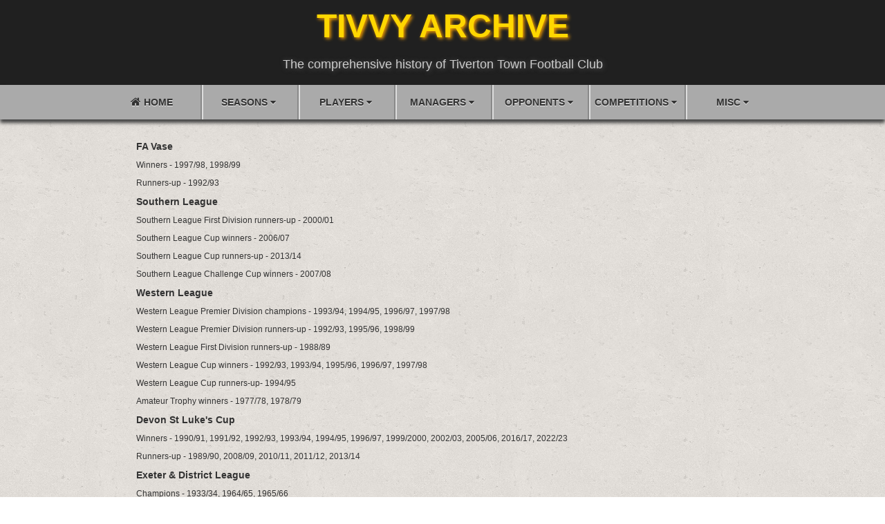

--- FILE ---
content_type: text/html; charset=UTF-8
request_url: http://www.tivvyarchive.co.uk/honours.php
body_size: 3991
content:
<!DOCTYPE html PUBLIC "-//W3C//DTD XHTML 1.0 Transitional//EN" "http://www.w3.org/TR/xhtml1/DTD/xhtml1-transitional.dtd">
<html xmlns="http://www.w3.org/1999/xhtml">

  <head>
    <meta http-equiv="Content-Type" content="text/html; charset=iso-8859-1" />
    <meta name="viewport" content="width=device-width, initial-scale=1.0">
    <link rel="stylesheet" href="https://cdnjs.cloudflare.com/ajax/libs/font-awesome/4.7.0/css/font-awesome.min.css">
    <link href="css/style.css" rel="stylesheet" type="text/css" />
    <link href="css/topnav.css" rel="stylesheet" type="text/css" />
    <script src="sorttable.js"></script>
    <script language="JavaScript">
  /**
    * Disable right-click of mouse, F12 key, and save key combinations on page
    * By Arthur Gareginyan (https://www.arthurgareginyan.com)
    * For full source code, visit https://mycyberuniverse.com
    */
  window.onload = function() {
    document.addEventListener("contextmenu", function(e){
      e.preventDefault();
    }, false);
    document.addEventListener("keydown", function(e) {
    //document.onkeydown = function(e) {
      // "C" key
      if (event.keyCode == 67) {
        disabledEvent(e);
      }
      // "I" key
      if (e.ctrlKey && e.shiftKey && e.keyCode == 73) {
        disabledEvent(e);
      }
      // "J" key
      if (e.ctrlKey && e.shiftKey && e.keyCode == 74) {
        disabledEvent(e);
      }
      // "S" key + macOS
      if (e.keyCode == 83 && (navigator.platform.match("Mac") ? e.metaKey : e.ctrlKey)) {
        disabledEvent(e);
      }
      // "U" key
      if (e.ctrlKey && e.keyCode == 85) {
        disabledEvent(e);
      }
      // "F12" key
      if (event.keyCode == 123) {
        disabledEvent(e);
      }
      // "PrtScn" key
      if (event.keyCode == 44) {
        disabledEvent(e);
      }
    }, false);
    function disabledEvent(e){
      if (e.stopPropagation){
        e.stopPropagation();
      } else if (window.event){
        window.event.cancelBubble = true;
      }
      e.preventDefault();
      return false;
    }
  };
</script>    <title>Honours</title>
  </head>

  <body>
        
        <div class="header">
  <h1 style="font-size:48px">TIVVY ARCHIVE</h1>
  <p style="font-size:18px">The comprehensive history of Tiverton Town Football Club</p>
</div>        <div id="menuBackground">
    <div id="menuContainer">
        <label for="show-menu" class="show-menu"><i class="fa fa-bars" style="font-size:24px"></i></label>
        <input type="checkbox" id="show-menu" role="button" />
        <ul id="menu">
            <li><a href="../index.php"><i class="fa fa-home" style="font-size:16px;"></i> HOME</a>
            </li>
            <li>
                <a href="../seasons.php">SEASONS <i class="fa fa-caret-down"></i></a>
                <ul class="hidden">
                    <li><a href="../season.php?year=2025">&nbsp;2025/26</a></li>
                    <li><a href="../season.php?year=2024">2024/25</a></li>
                    <li><a href="../season.php?year=2023">2023/24</a></li>
                    <li><a href="../season.php?year=2022">2022/23</a></li>
                    <li><a href="../season.php?year=2021">2021/22</a></li>
                    <li><a href="../season.php?year=2020">2020/21</a></li>
                    <li><a href="../season.php?year=2019">2019/20</a></li>
                    <li><a href="../season.php?year=2018">2018/19</a></li>
                    <li><a href="../season.php?year=2017">2017/18</a></li>
                    <li><a href="../season.php?year=2016">2016/17</a></li>
                    <li><a href="../season.php?year=2015">2015/16</a></li>
                    <li><a href="../season.php?year=2014">2014/15</a></li>
                    <li><a href="../season.php?year=2013">2013/14</a></li>
                    <li><a href="../season.php?year=2012">2012/13</a></li>
                    <li><a href="../season.php?year=2011">2011/12</a></li>
                    <li><a href="../season.php?year=2010">2010/11</a></li>
                    <li><a href="../season.php?year=2009">2009/10</a></li>
                    <li><a href="../season.php?year=2008">2008/09</a></li>
                    <li><a href="../season.php?year=2007">2007/08</a></li>
                    <li><a href="../season.php?year=2006">2006/07</a></li>
                    <li><a href="../season.php?year=2005">2005/06</a></li>
                    <li><a href="../season.php?year=2004">2004/05</a></li>
                    <li><a href="../season.php?year=2003">2003/04</a></li>
                    <li><a href="../season.php?year=2002">2002/03</a></li>
                    <li><a href="../season.php?year=2001">2001/02</a></li>
                    <li><a href="../season.php?year=2000">2000/01</a></li>
                    <li><a href="../season.php?year=1999">1999/00</a></li>
                    <li><a href="../season.php?year=1998">1998/99</a></li>
                    <li><a href="../season.php?year=1997">1997/98</a></li>
                    <li><a href="../season.php?year=1996">1996/97</a></li>
                    <li><a href="../season.php?year=1995">1995/96</a></li>
                    <li><a href="../season.php?year=1994">1994/95</a></li>
                    <li><a href="../season.php?year=1993">1993/94</a></li>
                    <li><a href="../season.php?year=1992">1992/93</a></li>
                    <li><a href="../season.php?year=1991">1991/92</a></li>
                    <li><a href="../season.php?year=1990">1990/91</a></li>
                    <li><a href="../season.php?year=1989">1989/90</a></li>
                    <li><a href="../season.php?year=1988">1988/89</a></li>
                    <li><a href="../season.php?year=1987">1987/88</a></li>
                    <li><a href="../season.php?year=1986">1986/87</a></li>
                    <li><a href="../season.php?year=1985">1985/86</a></li>
                    <li><a href="../season.php?year=1984">1984/85</a></li>
                    <li><a href="../season.php?year=1983">1983/84</a></li>
                    <li><a href="../season.php?year=1982">1982/83</a></li>
                    <li><a href="../season.php?year=1981">1981/82</a></li>
                    <li><a href="../season.php?year=1980">1980/81</a></li>
                    <li><a href="../season.php?year=1979">1979/80</a></li>
                    <li><a href="../season.php?year=1978">1978/79</a></li>
                    <li><a href="../season.php?year=1977">1977/78</a></li>
                    <li><a href="../season.php?year=1976">1976/77</a></li>
                    <li><a href="../season.php?year=1975">1975/76</a></li>
                    <li><a href="../season.php?year=1974">1974/75</a></li>
                    <li><a href="../season.php?year=1973">1973/74</a></li>
                    <li><a href="../season.php?year=1972">1972/73</a></li>
                    <li><a href="../season.php?year=1971">1971/72</a></li>
                    <li><a href="../season.php?year=1970">1970/71</a></li>
                    <li><a href="../season.php?year=1969">1969/70</a></li>
                    <li><a href="../season.php?year=1968">1968/69</a></li>
                    <li><a href="../season.php?year=1967">1967/68</a></li>
                    <li><a href="../season.php?year=1966">1966/67</a></li>
                    <li><a href="../season.php?year=1965">1965/66</a></li>
                    <li><a href="../season.php?year=1964">1964/65</a></li>
                    <li><a href="../season.php?year=1963">1963/64</a></li>
                    <li><a href="../season.php?year=1962">1962/63</a></li>
                    <li><a href="../season.php?year=1961">1961/62</a></li>
                    <li><a href="../season.php?year=1960">1960/61</a></li>
                    <li><a href="../season.php?year=1959">1959/60</a></li>
                    <li><a href="../season.php?year=1958">1958/59</a></li>
                    <li><a href="../season.php?year=1957">1957/58</a></li>
                    <li><a href="../season.php?year=1956">1956/57</a></li>
                    <li><a href="../season.php?year=1955">1955/56</a></li>
                    <li><a href="../season.php?year=1954">1954/55</a></li>
                    <li><a href="../season.php?year=1953">1953/54</a></li>
                    <li><a href="../season.php?year=1952">1952/53</a></li>
                    <li><a href="../season.php?year=1951">1951/52</a></li>
                    <li><a href="../season.php?year=1950">1950/51</a></li>
                    <li><a href="../season.php?year=1949">1949/50</a></li>
                    <li><a href="../season.php?year=1948">1948/49</a></li>
                    <li><a href="../season.php?year=1947">1947/48</a></li>
                    <li><a href="../season.php?year=1946">1946/47</a></li>
                    <li><a href="../season.php?year=1938">1938/39</a></li>
                    <li><a href="../season.php?year=1937">1937/38</a></li>
                    <li><a href="../season.php?year=1936">1936/37</a></li>
                    <li><a href="../season.php?year=1935">1935/36</a></li>
                    <li><a href="../season.php?year=1934">1934/35</a></li>
                    <li><a href="../season.php?year=1933">1933/34</a></li>
                    <li><a href="../season.php?year=1932">1932/33</a></li>
                    <li><a href="../season.php?year=1931">1931/32</a></li>
                    <li><a href="../season.php?year=1930">1930/31</a></li>
                    <li><a href="../season.php?year=1929">1929/30</a></li>
                    <li><a href="../season.php?year=1928">1928/29</a></li>
                    <li><a href="../season.php?year=1927">1927/28</a></li>
                    <li><a href="../season.php?year=1926">1926/27</a></li>
                    <li><a href="../season.php?year=1925">1925/26</a></li>
                    <li><a href="../season.php?year=1924">1924/25</a></li>
                    <li><a href="../season.php?year=1923">1923/24</a></li>
                    <li><a href="../season.php?year=1922">1922/23</a></li>
                    <li><a href="../season.php?year=1921">1921/22</a></li>
                    <li><a href="../season.php?year=1920">1920/21</a></li>
                    <li><a href="../season.php?year=1919">1919/20</a></li>
                    <li><a href="../season.php?year=1913">1913/14</a></li>
                </ul>
            </li>
            <li>
                <a href="../players.php">PLAYERS <i class="fa fa-caret-down"></i></a>
                <ul class="hidden">
                    <li><a href="../players.php?pl=A">&nbsp;A</a></li>
                    <li><a href="../players.php?pl=B">B</a></li>
                    <li><a href="../players.php?pl=C">C</a></li>
                    <li><a href="../players.php?pl=D">D</a></li>
                    <li><a href="../players.php?pl=E">E</a></li>
                    <li><a href="../players.php?pl=F">F</a></li>
                    <li><a href="../players.php?pl=G">G</a></li>
                    <li><a href="../players.php?pl=H">H</a></li>
                    <li><a href="../players.php?pl=I">I</a></li>
                    <li><a href="../players.php?pl=J">J</a></li>
                    <li><a href="../players.php?pl=K">K</a></li>
                    <li><a href="../players.php?pl=L">L</a></li>
                    <li><a href="../players.php?pl=M">M</a></li>
                    <li><a href="../players.php?pl=N">N</a></li>
                    <li><a href="../players.php?pl=O">O</a></li>
                    <li><a href="../players.php?pl=P">P</a></li>
                    <li><a href="../players.php?pl=Q">Q</a></li>
                    <li><a href="../players.php?pl=R">R</a></li>
                    <li><a href="../players.php?pl=S">S</a></li>
                    <li><a href="../players.php?pl=T">T</a></li>
                    <li><a href="../players.php?pl=U">U</a></li>
                    <li><a href="../players.php?pl=V">V</a></li>
                    <li><a href="../players.php?pl=W">W</a></li>
                    <li><a href="../players.php?pl=Y">Y</a></li>
                    <li><a href="../players.php?pl=X">Z</a></li>
                </ul>
            </li>
            <li>
                <a href="../managers.php">MANAGERS <i class="fa fa-caret-down"></i></a>
                <ul class="hidden">
                    <li><a href="../manager.php?manager=5">&nbsp;Pete Amos</a></li>
                    <li><a href="../manager.php?manager=12">Roy Banfield</a></li>
                    <li><a href="../manager.php?manager=10">Bobby Baxter</a></li>
                    <li><a href="../manager.php?manager=20">John Clarkson</a></li>
                    <li><a href="../manager.php?manager=26">Rob Dray</a></li>
                    <li><a href="../manager.php?manager=7">John Groucott</a></li>
                    <li><a href="../manager.php?manager=3">Den Gully</a></li>
                    <li><a href="../manager.php?manager=25">Asa Hall</a></li>
                    <li><a href="../manager.php?manager=18">Kevin Hill</a></li>
                    <li><a href="../manager.php?manager=1">Brian Holmes</a></li>
                    <li><a href="../manager.php?manager=11">Brent Howard</a></li>
                    <li><a href="../manager.php?manager=8">Mike Howe</a></li>
                    <li><a href="../manager.php?manager=9">John Mitten</a></li>
                    <li><a href="../manager.php?manager=14">John Owen</a></li>
                    <li><a href="../manager.php?manager=23">Richard Pears</a></li>
                    <li><a href="../manager.php?manager=6">Russell Petersen</a></li>
                    <li><a href="../manager.php?manager=24">Leigh Robinson</a></li>
                    <li><a href="../manager.php?manager=15">Martyn Rogers</a></li>
                    <li><a href="../manager.php?manager=21">Martyn & Scott Rogers</a></li>
                    <li><a href="../manager.php?manager=22">Scott Rogers</a></li>
                    <li><a href="../manager.php?manager=17">Mark Saunders</a></li>
                    <li><a href="../manager.php?manager=4">Brian Sharples</a></li>
                    <li><a href="../manager.php?manager=13">Mike Southcott</a></li>
                    <li><a href="../manager.php?manager=2">Ernie Steele</a></li>
                    <li><a href="../manager.php?manager=16">Chris Vinnicombe</a></li>
                    <li><a href="../manager.php?manager=19">Jamie Ward</a></li>
                </ul>
            </li>
            <li>
                <a href="../opponents.php">OPPONENTS <i class="fa fa-caret-down"></i></a>
                <ul class="hidden">
                    <li><a href="../teams.php?team=2">&nbsp;2</a></li>
                    <li><a href="../teams.php?team=2">6</a></li>
                    <li><a href="../teams.php?team=A">A</a></li>
                    <li><a href="../teams.php?team=B">B</a></li>
                    <li><a href="../teams.php?team=C">C</a></li>
                    <li><a href="../teams.php?team=D">D</a></li>
                    <li><a href="../teams.php?team=E">E</a></li>
                    <li><a href="../teams.php?team=F">F</a></li>
                    <li><a href="../teams.php?team=G">G</a></li>
                    <li><a href="../teams.php?team=H">H</a></li>
                    <li><a href="../teams.php?team=I">I</a></li>
                    <li><a href="../teams.php?team=K">K</a></li>
                    <li><a href="../teams.php?team=L">L</a></li>
                    <li><a href="../teams.php?team=M">M</a></li>
                    <li><a href="../teams.php?team=N">N</a></li>
                    <li><a href="../teams.php?team=O">O</a></li>
                    <li><a href="../teams.php?team=P">P</a></li>
                    <li><a href="../teams.php?team=Q">Q</a></li>
                    <li><a href="../teams.php?team=R">R</a></li>
                    <li><a href="../teams.php?team=S">S</a></li>
                    <li><a href="../teams.php?team=T">T</a></li>
                    <li><a href="../teams.php?team=U">U</a></li>
                    <li><a href="../teams.php?team=W">W</a></li>
                    <li><a href="../teams.php?team=Y">Y</a></li>
                </ul>
            </li>
            <li>
                <a href="../comps.php">COMPETITIONS <i class="fa fa-caret-down"></i></a>
                <ul class="hidden">
                    <li><a href="../comp.php?comp=2">&nbsp;Abandoned</a></li>
                    <li><a href="../comp.php?comp=3">Charity Cup</a></li>
                    <li><a href="../comp.php?comp=36">Coronation Cup</a></li>
                    <li><a href="../comp.php?comp=27">Devon & Exeter League</a></li>
                    <li><a href="../comp.php?comp=19">Devon Premier Cup</a></li>
                    <li><a href="../comp.php?comp=20">Devon Professional Cup</a></li>
                    <li><a href="../comp.php?comp=33">Devon Senior Cup</a></li>
                    <li><a href="../comp.php?comp=21">Devon St Luke's Cup</a></li>
                    <li><a href="../comp.php?comp=8">East Devon Cup</a></li>
                    <li><a href="../comp.php?comp=39">East Devon League</a></li>
                    <li><a href="../comp.php?comp=28">East Devon Senior Cup</a></li>
                    <li><a href="../comp.php?comp=31">Exeter & District League</a></li>
                    <li><a href="../comp.php?comp=37">FA Amateur Cup</a></li>
                    <li><a href="../comp.php?comp=6">FA Cup</a></li>
                    <li><a href="../comp.php?comp=7">FA Trophy</a></li>
                    <li><a href="../comp.php?comp=15">FA Vase</a></li>
                    <li><a href="../comp.php?comp=1">Friendly</a></li>
                    <li><a href="../comp.php?comp=32">Geary Cup</a></li>
                    <li><a href="../comp.php?comp=34">Hansen Cup</a></li>
                    <li><a href="../comp.php?comp=22">Hospital Cup</a></li>
                    <li><a href="../comp.php?comp=35">Hunter Cup</a></li>
                    <li><a href="../comp.php?comp=29">North Devon Charity Cup</a></li>
                    <li><a href="../comp.php?comp=38">North Devon League</a></li>
                    <li><a href="../comp.php?comp=40">North Devon League Cup</a></li>
                    <li><a href="../comp.php?comp=16">Plummer Cup</a></li>
                    <li><a href="../comp.php?comp=13">Premier Divisional Cup</a></li>
                    <li><a href="../comp.php?comp=23">South West Counties Cup</a></li>
                    <li><a href="../comp.php?comp=30">Southern League Challenge Cup</a></li>
                    <li><a href="../comp.php?comp=4">Southern League Cup</a></li>
                    <li><a href="../comp.php?comp=11">Southern League First Division</a></li>
                    <li><a href="../comp.php?comp=5">Southern League Premier Division</a></li>
                    <li><a href="../comp.php?comp=12">Team Talk Challenge Cup</a></li>
                    <li><a href="../comp.php?comp=10">Testimonial</a></li>
                    <li><a href="../comp.php?comp=18">Tiverton & District League</a></li>
                    <li><a href="../comp.php?comp=24">Western League</a></li>
                    <li><a href="../comp.php?comp=26">Western League Cup</a></li>
                    <li><a href="../comp.php?comp=25">Western League First Division</a></li>
                    <li><a href="../comp.php?comp=17">Western League Premier Division</a></li>
                </ul>
            </li>
            <li>
                <a href="../misc.php">MISC <i class="fa fa-caret-down"></i></a>
                <ul class="hidden">
                    <li><a href="../history.php">&nbsp;History</a></li>
                    <li><a href="../honours.php">Honours</a></li>
                    <li><a href="../records.php">Records</a></li>
                    <li><a href="../leaguehistory.php">League History</a></li>
                    <li><a href="../dates.php">Date Search</a></li>
                    <li><a href="../search.php">Match Report Search</a></li>
                <!--<li><a href="../hattricks_full.php">Hat-tricks (chronological)</a></li> -->
                    <li><a href="../scorers_year.php">Season Top Scorers</a></li>
                <!--<li><a href="../hattricks_players.php">Hat-tricks (by player)</a></li> -->
                <!--<li><a href="../goalkeepers.php">Goalkeepers</a></li> -->
                    <li><a href="../onthisday.php">On This Day</a></li>
                    <li><a href="../attendances.php">Attendances</a></li>
                    <li><a href="../videos.php">Videos</a></li>
                    <li><a href="../kits.php">Kit History</a></li>
                    <li><a href="../links.php">Useful Links</a></li>
                    <li><a href="../contributors.php">Contributors</a></li>
                <!--<li><a href="../sequences.php">Scoring Sequences</a></li> -->
                <!--<li><a href="../articles.php">Random Articles</a></li> -->
                <!--<li><a href="../random_pics.php">Random Photos</a></li> -->
                    <li><a href="../teamsheets.php">Teamsheets</a></li>
                    <li><a href="../missing_data.php">Missing Data</a></li>
                </ul>
            </li>
            </li>
        </ul>
    </div>
</div>        <br />

        <div class="ex">

<p><h3><a href="comp.php?comp=15">FA Vase</a></h3>
    <p>Winners - <a href="season.php?year=1997">1997/98</a>, <a href="season.php?year=1998">1998/99</a></p>
    <p>Runners-up - <a href="season.php?year=1992">1992/93</a></p></p>

<p><h3><a href="comp.php?comp=5">Southern League</a></h3>
    <p><a href="comp.php?comp=11">Southern League First Division</a> runners-up - <a href="season.php?year=2000">2000/01</a></p>
    <p><a href="comp.php?comp=4">Southern League Cup</a> winners - <a href="season.php?year=2006">2006/07</a></p>
    <p><a href="comp.php?comp=4">Southern League Cup</a> runners-up - <a href="season.php?year=2013">2013/14</a></p>
    <p><a href="comp.php?comp=30">Southern League Challenge Cup</a> winners - <a href="season.php?year=2007">2007/08</a></p></p>

<p><h3><a href="comp.php?comp=17">Western League</a></h3>
    <p><a href="comp.php?comp=17">Western League Premier Division</a> champions - <a href="season.php?year=1993">1993/94</a>, <a href="season.php?year=1994">1994/95</a>, <a href="season.php?year=1996">1996/97</a>, <a href="season.php?year=1997">1997/98</a></p>
    <p><a href="comp.php?comp=17">Western League Premier Division</a> runners-up - <a href="season.php?year=1992">1992/93</a>, <a href="season.php?year=1995">1995/96</a>, <a href="season.php?year=1998">1998/99</a></p>
    <p><a href="comp.php?comp=25">Western League First Division</a> runners-up - <a href="season.php?year=1988">1988/89</a></p>
    <p><a href="comp.php?comp=26">Western League Cup</a> winners - <a href="season.php?year=1992">1992/93</a>, <a href="season.php?year=1993">1993/94</a>, <a href="season.php?year=1995">1995/96</a>, <a href="season.php?year=1996">1996/97</a>, <a href="season.php?year=1997">1997/98</a></p>
   <p><a href="comp.php?comp=26">Western League Cup</a> runners-up- <a href="season.php?year=1994">1994/95</a></p> 
   <p>Amateur Trophy winners - <a href="season.php?year=1977">1977/78</a>, <a href="season.php?year=1978">1978/79</a></p></p>

<p><h3><a href="comp.php?comp=21">Devon St Luke's Cup</a></h3>
    <p>Winners - <a href="season.php?year=1990">1990/91</a>, <a href="season.php?year=1991">1991/92</a>, <a href="season.php?year=1992">1992/93</a>, <a href="season.php?year=1993">1993/94</a>, <a href="season.php?year=1994">1994/95</a>, <a href="season.php?year=1996">1996/97</a>, <a href="season.php?year=1999">1999/2000</a>, <a href="season.php?year=2002">2002/03</a>, <a href="season.php?year=2005">2005/06</a>, <a href="season.php?year=2016">2016/17</a>, <a href="season.php?year=2022">2022/23</a></p>
    <p>Runners-up - <a href="season.php?year=1989">1989/90</a>, <a href="season.php?year=2008">2008/09</a>, <a href="season.php?year=2010">2010/11</a>, <a href="season.php?year=2011">2011/12</a>, <a href="season.php?year=2013">2013/14</a></p></p>

<p><h3><a href="comp.php?comp=31">Exeter & District League</a></h3>
    <p>Champions - <a href="season.php?year=1933">1933/34</a>, <a href="season.php?year=1964">1964/65</a>, <a href="season.php?year=1965">1965/66</a></p>
    <p>Runners-up - <a href="season.php?year=1932">1932/33</a>, <a href="season.php?year=1935">1935/36</a>, <a href="season.php?year=1937">1937/38</a>, <a href="season.php?year=1951">1951/52</a>, <a href="season.php?year=1954">1954/55</a>, <a href="season.php?year=1966">1966/67</a></p></p>

<p><h3><a href="comp.php?comp=38">North Devon League</a></h3>
    <p>Champions - <a href="season.php?year=1931">1931/32</a></p></p>

<p><h3><a href="comp.php?comp=38">North Devon Charity Cup</a></h3>
    <p>Winners - <a href="season.php?year=1972">1972/73</a></p></p>

<p><h3><a href="comp.php?comp=39">East Devon League</a></h3>
    <p>Champions - <a href="season.php?year=1924">1924/25</a>, <a href="season.php?year=1925">1925/26</a>, <a href="season.php?year=1926">1926/27</a>, <a href="season.php?year=1927">19327/28</a></p></p>

<p><h3><a href="comp.php?comp=28">East Devon Senior Cup</a></h3>
    <p>Winners - <a href="season.php?year=1928">1928/29</a>, <a href="season.php?year=1935">1935/36</a>, <a href="season.php?year=1937">1937/38</a>, <a href="season.php?year=1952">1952/53</a>, <a href="season.php?year=1955">1955/56</a>, <a href="season.php?year=1960">1960/61</a>, <a href="season.php?year=1962">1962/63</a>, <a href="season.php?year=1966">1966/67</a></p>
    <p>Runners-up - <a href="season.php?year=1927">1927/28</a>, <a href="season.php?year=1961">1961/62</a>, <a href="season.php?year=1965">1965/66</a>, <a href="season.php?year=1970">1970/71</a></p></p>

<p><h3><a href="comp.php?comp=33">Devon Senior Cup</a></h3>
    <p>Winners - <a href="season.php?year=1955">1955/56</a>, <a href="season.php?year=1965">1965/66</a></p>
    <p>Runners-up - <a href="season.php?year=1958">1958/59</a></p></p>
  </p>
  </div>
  </body>

</html>
